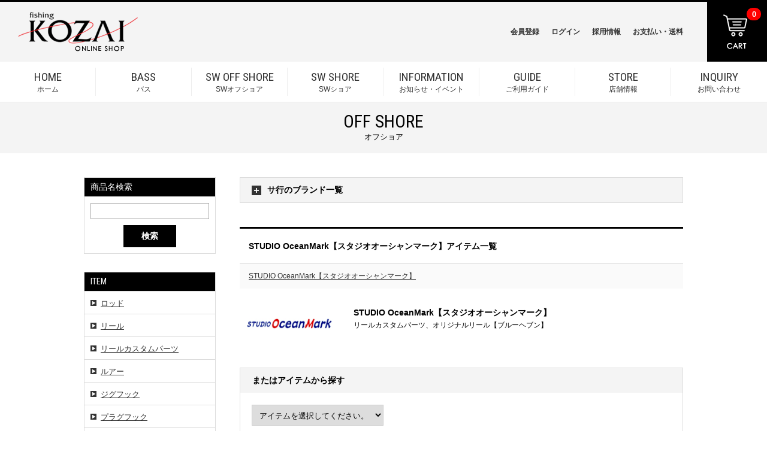

--- FILE ---
content_type: text/html
request_url: https://www.f-kozai.com/items/list.php?pid=2&bid=93&bword=3
body_size: 19771
content:
<!DOCTYPE HTML>
<html><!-- InstanceBegin template="/Templates/base.dwt" codeOutsideHTMLIsLocked="false" -->
<head>
    <meta charset="utf-8">
    <meta name="viewport" content="width=device-width">
    <!-- InstanceBeginEditable name="doctitle" -->
    <title>香西釣具店 ｜ オフショア</title>
    <!-- InstanceEndEditable -->
    <link rel="stylesheet" href="../scripts/css/style.css">
    <script src="../scripts/js/jquery.js"></script>
    <script src="../scripts/js/functions.js"></script>
    <script src="../scripts/js/jquery.footerfix.js"></script>
    <script src="../scripts/js/jquery.slidemenu.js"></script>
    <script src="../scripts/js/jquery.tile.js"></script>
    <!-- InstanceBeginEditable name="head" -->
    <script src="../scripts/js/jquery.bxslider.js"></script>
    <script src="../scripts/js/jquery.tab.js"></script>
    <!-- InstanceEndEditable -->
    <script src="../scripts/js/analytics.js"></script>
</head>

<body>
<header id="header">
    <h1><a href="../"><img src="../images/base/img_logo.png" alt="釣具・釣用品の全国通販・香西釣具店" width="200" height="66"></a></h1>
    <h2>11,000円以上送料無料（大型除く）<strong>釣具・釣用品の全国通販・香西釣具店</strong></h2>
    <p class="menu">MENU</p>
    <div id="global">
        <nav>
            <ul>
                <li><a href="../"><span>HOME</span>ホーム</a></li>
                <li><a href="./?pid=1"><span>BASS</span>バス</a></li>
                <li><a href="./?pid=2"><span>SW OFF SHORE</span>SWオフショア</a></li>
                <li><a href="./?pid=3"><span>SW SHORE</span>SWショア</a></li>
                <li><a href="../information/"><span>INFORMATION</span>お知らせ・イベント</a></li>
                <li><a href="../guide/"><span>GUIDE</span>ご利用ガイド</a></li>
                <li><a href="../store/"><span>STORE</span>店舗情報</a></li>
                <li><a href="../inquiry/"><span>INQUIRY</span>お問い合わせ</a></li>
            </ul>
        </nav>
    </div>
    <div id="sub">
        <nav>
            <ul>
                <li><a href="../register/">会員登録</a></li>
                <li><a href="../login/">ログイン</a></li>
                <li><a href="../recruit/">採用情報</a></li>
                <li><a href="../guide/#pay">お支払い・送料</a></li>
            </ul>
            <p><a href="../cart/"><img src="../images/base/btn_cart.png" width="58" height="58"></a></p>
        </nav>
    </div>
</header>
<!-- InstanceBeginEditable name="contents" -->
<main id="items">
    <h2 class="ttl_p"><span>OFF SHORE</span>オフショア</h2>
    <div id="contents">
        <div id="side">
        </div>
        <div id="main">
            <section id="brand_list" class="section">
<h3 class="active">サ行のブランド一覧</h3>
<ul style="display: none;">
<li>
<a href="./list.php?pid=2&bid=94&bword=3">
<p class="image"><img src="https://www.f-kozai.com/backoffice/images/brand/1485930455.png" width="360" height="120"></p>
<p class="name">SUNLINE【サンライン】</p>
</a>
</li>
<li>
<a href="./list.php?pid=2&bid=261&bword=3">
<p class="image"><img src="https://www.f-kozai.com/backoffice/images/brand/1586494441.jpg" width="360" height="120"></p>
<p class="name">SANG REAL 【サンレアル】</p>
</a>
</li>
<li>
<a href="./list.php?pid=2&bid=98&bword=3">
<p class="image"><img src="https://www.f-kozai.com/backoffice/images/brand/1485930954.png" width="360" height="120"></p>
<p class="name">THIRTY34FOUR【サーティーフォー】</p>
</a>
</li>
<li>
<a href="./list.php?pid=2&bid=216&bword=3">
<p class="image"><img src="https://www.f-kozai.com/backoffice/images/brand/1488074111.jpg" width="360" height="120"></p>
<p class="name">ZAPPU　【ザップ】</p>
</a>
</li>
<li>
<a href="./list.php?pid=2&bid=91&bword=3">
<p class="image"><img src="https://www.f-kozai.com/backoffice/images/brand/1485930286.png" width="360" height="120"></p>
<p class="name">SHIMANO【シマノ】</p>
</a>
</li>
<li>
<a href="./list.php?pid=2&bid=90&bword=3">
<p class="image"><img src="https://www.f-kozai.com/backoffice/images/brand/1485930228.png" width="360" height="120"></p>
<p class="name">Seaguar【シーガー】</p>
</a>
</li>
<li>
<a href="./list.php?pid=2&bid=17&bword=3">
<p class="image"><img src="https://www.f-kozai.com/backoffice/images/brand/1485860683.png" width="360" height="120"></p>
<p class="name">CBONE  【シービーワン】</p>
</a>
</li>
<li>
<a href="./list.php?pid=2&bid=89&bword=3">
<p class="image"><img src="https://www.f-kozai.com/backoffice/images/brand/1485930183.png" width="360" height="120"></p>
<p class="name">SEAFLOOR CONTROL【シーフロアコントロール】</p>
</a>
</li>
<li>
<a href="./list.php?pid=2&bid=115&bword=3">
<p class="image"><img src="https://www.f-kozai.com/backoffice/images/brand/1485932277.png" width="360" height="120"></p>
<p class="name">zipbaits【ジップベイツ】</p>
</a>
</li>
<li>
<a href="./list.php?pid=2&bid=53&bword=3">
<p class="image"><img src="https://www.f-kozai.com/backoffice/images/brand/1485927654.png" width="360" height="120"></p>
<p class="name">jackson【ジャクソン】</p>
</a>
</li>
<li>
<a href="./list.php?pid=2&bid=52&bword=3">
<p class="image"><img src="https://www.f-kozai.com/backoffice/images/brand/1485927594.png" width="360" height="120"></p>
<p class="name">JACKALL【ジャッカル】</p>
</a>
</li>
<li>
<a href="./list.php?pid=2&bid=157&bword=3">
<p class="image"><img src="https://www.f-kozai.com/backoffice/images/brand/1488010066.jpg" width="360" height="120"></p>
<p class="name">junglegym　【ジャングルジム】</p>
</a>
</li>
<li>
<a href="./list.php?pid=2&bid=153&bword=3">
<p class="image"><img src="https://www.f-kozai.com/backoffice/images/brand/1488007995.jpg" width="360" height="120"></p>
<p class="name">JUMPRIZE　【ジャンプライズ】</p>
</a>
</li>
<li>
<a href="./list.php?pid=2&bid=299&bword=3">
<p class="image"><img src="https://www.f-kozai.com/backoffice/images/brand/1710839688.png" width="360" height="120"></p>
<p class="name">G-nius project【ジーニアスロジェクト】</p>
</a>
</li>
<li>
<a href="./list.php?pid=2&bid=281&bword=3">
<p class="image"><img src="https://www.f-kozai.com/backoffice/images/brand/1648890938.jpg" width="360" height="120"></p>
<p class="name">skillful 【スキルフル】</p>
</a>
</li>
<li>
<a href="./list.php?pid=2&bid=93&bword=3">
<p class="image"><img src="https://www.f-kozai.com/backoffice/images/brand/1485930391.png" width="360" height="120"></p>
<p class="name">STUDIO OceanMark【スタジオオーシャンマーク】</p>
</a>
</li>
<li>
<a href="./list.php?pid=2&bid=151&bword=3">
<p class="image"><img src="https://www.f-kozai.com/backoffice/images/brand/1488007647.jpg" width="360" height="120"></p>
<p class="name">STUDIO　COMPOSITE　【スタジオコンポジット】</p>
</a>
</li>
<li>
<a href="./list.php?pid=2&bid=266&bword=3">
<p class="image"><img src="https://www.f-kozai.com/backoffice/images/brand/1587378751.jpg" width="360" height="120"></p>
<p class="name">START 【スタート】</p>
</a>
</li>
<li>
<a href="./list.php?pid=2&bid=92&bword=3">
<p class="image"><img src="https://www.f-kozai.com/backoffice/images/brand/1485930332.png" width="360" height="120"></p>
<p class="name">SMITH【スミス】</p>
</a>
</li>
<li>
<a href="./list.php?pid=2&bid=127&bword=3">
<p class="image"><img src="https://www.f-kozai.com/backoffice/images/brand/1488001040.jpg" width="360" height="120"></p>
<p class="name">sedition【セディション】</p>
</a>
</li>
<li>
<a href="./list.php?pid=2&bid=209&bword=3">
<p class="image"><img src="https://www.f-kozai.com/backoffice/images/brand/1488073446.jpg" width="360" height="120"></p>
<p class="name">ZEXUS　【ゼクサス】</p>
</a>
</li>
<li>
<a href="./list.php?pid=2&bid=114&bword=3">
<p class="image"><img src="https://www.f-kozai.com/backoffice/images/brand/1485932210.png" width="360" height="120"></p>
<p class="name">ZENAQ【ゼナック】</p>
</a>
</li>
<li>
<a href="./list.php?pid=2&bid=280&bword=3">
<p class="image"><img src="https://www.f-kozai.com/backoffice/images/brand/1640334949.jpg" width="360" height="120"></p>
<p class="name">ZERODRAGON【ゼロドラゴン】</p>
</a>
</li>
<li>
<a href="./list.php?pid=2&bid=161&bword=3">
<p class="image"><img src="https://www.f-kozai.com/backoffice/images/brand/1488012836.jpg" width="360" height="120"></p>
<p class="name">SOULS　【ソウルズ】</p>
</a>
</li>
<li>
<a href="./list.php?pid=2&bid=309&bword=3">
<p class="image"><img src="https://www.f-kozai.com/backoffice/images/brand/1746085481.jpg" width="360" height="120"></p>
<p class="name">SOHO 【ソーホー】</p>
</a>
</li>
</ul>
</section>

            <section id="item_list" class="section">
                <h3 class="ttl_l">STUDIO OceanMark【スタジオオーシャンマーク】アイテム一覧</h3>
<nav id="item_list_bread">
<p><a href="./list.php?pid=2&bid=93">STUDIO OceanMark【スタジオオーシャンマーク】</a></p>
</nav>
<div id="item_list_brand">
<p class="image"><img src="https://www.f-kozai.com/backoffice/images/brand/1485930391.png" width="170" height="56"></p>
<h4>STUDIO OceanMark【スタジオオーシャンマーク】</h4>
<p class="summary">リールカスタムパーツ、オリジナルリール【ブルーヘブン】</p>
</div>
<div id="item_list_brand_series">
<h4>またはアイテムから探す</h4>
<div id="item_list_brand_category">
<select name="cid" id="cid" onchange="javascript: setCategory('2', '3', '93');">
<option value="">アイテムを選択してください。</option>
<option value="64">ツール、グッズ</option>
<option value="53">ロッド</option>
<option value="56">ルアー</option>
<option value="59">タイラバ</option>
<option value="65">収納グッズ</option>
<option value="75">特価商品</option>
<option value="54">リール</option>
<option value="57">ジグフック</option>
<option value="61">メタルパーツ</option>
<option value="63">ライン</option>
<option value="55">リールカスタムパーツ</option>
<option value="60">船針、仕掛け</option>
</select>
</div>
</div>

                <div class="item_list_result">
                    <ul class="item_list">
<li class="longseller">
<a href="./item.php?pid=2&cid=&scid=&id=4143">
<p class="image"><img src="https://www.f-kozai.com/backoffice/images/goods/1666607593747.jpg" width="220" height="220"></p>
<p class="name">STUDIOOCEANMARK OGM BLUEHEAVEN L50VⅡHi S2T-BG(21)AE85cork【スタジオオーシャンマーク　大田ガレージモデル ブルーヘブン L50VⅡHi S2T-BG(21)AE85cork】</p>
<p class="price">203,500円（税込）</p>
<p class="category">ロングセラー</p>
</a>
</li>
<li class="longseller">
<a href="./item.php?pid=2&cid=&scid=&id=4154">
<p class="image"><img src="https://www.f-kozai.com/backoffice/images/goods/1589514564445.jpg" width="220" height="220"></p>
<p class="name">STUDIOOCEANMARK　BLUEHEAVENL80　【スタジオオーシャンマーク　ブルーヘブンL80】</p>
<p class="price">99,000円（税込）</p>
<p class="category">ロングセラー</p>
</a>
</li>
<li class="longseller">
<a href="./item.php?pid=2&cid=&scid=&id=4155">
<p class="image"><img src="https://www.f-kozai.com/backoffice/images/goods/1589515790892.jpg" width="220" height="220"></p>
<p class="name">STUDIOOCEANMARK　BLUEHEAVENL120</p>
<p class="price">159,500円（税込）</p>
<p class="category">ロングセラー</p>
</a>
</li>
<li class="longseller">
<a href="./item.php?pid=2&cid=&scid=&id=4161">
<p class="image"><img src="https://www.f-kozai.com/backoffice/images/goods/1589787865139.jpg" width="220" height="220"></p>
<p class="name">STUDIOOCEANMARK 　BLUEHEAVEN  L120N　【スタジオオーシャンマーク　ブルーヘブン　L120N】</p>
<p class="price">159,500円（税込）</p>
<p class="category">ロングセラー</p>
</a>
</li>
<li class="new">
<a href="./item.php?pid=2&cid=&scid=&id=5440">
<p class="image"><img src="https://www.f-kozai.com/backoffice/images/goods/1709380663572.jpg" width="220" height="220"></p>
<p class="name">STUDIOOceanMark BLUEHAVEN L50Hi/R-Bb (24) 【スタジオオーシャンマーク ブルーヘブン L50Hi/R-Bb(24)ブルーブラック 魚矢限定カラー】　</p>
<p class="price">170,500円（税込）</p>
<p class="category">NEW</p>
</a>
</li>
<li class="new">
<a href="./item.php?pid=2&cid=&scid=&id=4961">
<p class="image"><img src="https://www.f-kozai.com/backoffice/images/goods/1666599188105.jpg" width="220" height="220"></p>
<p class="name">STUDIOOCEANMARK BlueSafari35   【スタジオオーシャンマーク ブルーサファリ35】</p>
<p class="price">63,250円（税込）</p>
<p class="category">NEW</p>
</a>
</li>
<li class="new">
<a href="./item.php?pid=2&cid=&scid=&id=4962">
<p class="image"><img src="https://www.f-kozai.com/backoffice/images/goods/1666606627294.jpg" width="220" height="220"></p>
<p class="name">STUDIOOCEANMARK BLUEHEAVEN L50-LB(22)AE85【スタジオオーシャンマーク ブルーヘブン L50-LB(ライトブルー) (2022モデル)AE85】</p>
<p class="price">89,650円（税込）</p>
<p class="category">NEW</p>
</a>
</li>
<li class="new">
<a href="./item.php?pid=2&cid=&scid=&id=4963">
<p class="image"><img src="https://www.f-kozai.com/backoffice/images/goods/1709528220408.jpg" width="220" height="220"></p>
<p class="name">STUDIOOCEANMARK OGM BLUEHEAVEN L50V Ⅱ S2T-BG(22)【スタジオオーシャンマーク 大田ガレージモデル ブルーヘブン L50V-Ⅱ  S2T-BG（ブラックゴールド）(2022モデル)</p>
<p class="price">253,000円（税込）</p>
<p class="category">NEW</p>
</a>
</li>
<li class="new">
<a href="./item.php?pid=2&cid=&scid=&id=4964">
<p class="image"><img src="https://www.f-kozai.com/backoffice/images/goods/1666687790308.jpg" width="220" height="220"></p>
<p class="name">STUDIOOCEANMARK OGM BLUEHEAVEN L80Hi/R S2T-BG(22)【スタジオオーシャンマーク　大田ガレージモデル ブルーヘブン L80hi/R S2T-BG(22) 右巻き】</p>
<p class="price">275,000円（税込）</p>
<p class="category">NEW</p>
</a>
</li>
<li class="longseller">
<a href="./item.php?pid=2&cid=&scid=&id=4141">
<p class="image"><img src="https://www.f-kozai.com/backoffice/images/goods/1589268304985.png" width="220" height="220"></p>
<p class="name">STUDIOOCEANMARK 　NOLIMITS　STELLA  SW　CUSTOMSPOOL　【スタジオオーシャンマーク　ノーリミッツ　ステラSW　カスタムスプール</p>
<p class="price">24,750円 〜 34,100円（税込）</p>
<p class="category">ロングセラー</p>
</a>
</li>
<li class="longseller">
<a href="./item.php?pid=2&cid=&scid=&id=5167">
<p class="image"><img src="https://www.f-kozai.com/backoffice/images/goods/1721533009430.jpg" width="220" height="220"></p>
<p class="name">STUDIOOCEANMARK NO LIMITS 20SW23000BM(23) 【スタジオオーシャンマーノーリミッツ 20SW23000BM(23)】</p>
<p class="price">34,100円（税込）</p>
<p class="category">ロングセラー</p>
</a>
</li>
<li class="longseller">
<a href="./item.php?pid=2&cid=&scid=&id=5347">
<p class="image"><img src="https://www.f-kozai.com/backoffice/images/goods/1700722663244.jpg" width="220" height="220"></p>
<p class="name">STUDOOCEANMARK NOLIMITS 20SW30000BM  【スタジオオーシャンマーク  ノーリミッツ 20SW30000BM】※こちらの商品はお一人様２点までのご購入とさせて頂きます。</p>
<p class="price">39,600円（税込）</p>
<p class="category">ロングセラー</p>
</a>
</li>
<li class="bestseller">
<a href="./item.php?pid=2&cid=&scid=&id=5446">
<p class="image"><img src="https://www.f-kozai.com/backoffice/images/goods/1710133153380.jpg" width="220" height="220"></p>
<p class="name">STUDIOOCEANMARK NOLIMITS 20SW23000BM（24）【スタジオオーシャンマーク ノーリミッツ 20SW23000BM（24）2024限定カラー‼】</p>
<p class="price">36,300円 〜 39,600円（税込）</p>
<p class="category">ベストセラー</p>
</a>
</li>
<li class="new">
<a href="./item.php?pid=2&cid=&scid=&id=5459">
<p class="image"><img src="https://www.f-kozai.com/backoffice/images/goods/1710658917250.jpg" width="220" height="220"></p>
<p class="name">STUDIOOCEANMARK NO LIMITS 20ST23000BM BB/G(22)【スタジオオーシャンマーノーリミッツ 20ST23000BM ブルーブラック/ゴールド(22) ブラック×ゴールド】</p>
<p class="price">34,100円（税込）</p>
<p class="category">NEW</p>
</a>
</li>
<li class="">
<a href="./item.php?pid=2&cid=&scid=&id=4224">
<p class="image"><img src="https://www.f-kozai.com/backoffice/images/goods/1591430834226.png" width="220" height="220"></p>
<p class="name">STUDIOOCEANMARK 　HANDLEKNOB   TRADESHOWLIMITED  HN  CORK  【スタジオオーシャンマーク　ハンドルノブ　トレードショー限定モデル　HNコルク仕様】</p>
<p class="price">6,930円 〜 13,750円（税込）</p>
<p class="category"></p>
</a>
</li>
<li class="soldout">
<a href="./item.php?pid=2&cid=&scid=&id=4672">
<p class="image"><img src="https://www.f-kozai.com/backoffice/images/goods/1685842999211.jpg" width="220" height="220"></p>
<p class="name">STUDIOOCEANMARK OceanPliers OP165HP/OP140P 【スタジオオーシャンマーク オーシャンプライヤー OP165HP/OP140P】</p>
<p class="price">38,500円 〜 40,700円（税込）</p>
<p class="category">SOLDOUT</p>
</a>
</li>
<li class="longseller">
<a href="./item.php?pid=2&cid=&scid=&id=5164">
<p class="image"><img src="https://www.f-kozai.com/backoffice/images/goods/1687149822585.jpg" width="220" height="220"></p>
<p class="name">STUDIOOCEANMARK HOOKREMOVER【スタジオオーシャンマーク フックリムーバ―】</p>
<p class="price">25,300円（税込）</p>
<p class="category">ロングセラー</p>
</a>
</li>
<li class="longseller">
<a href="./item.php?pid=2&cid=&scid=&id=5161">
<p class="image"><img src="https://www.f-kozai.com/backoffice/images/goods/1687144817452.jpg" width="220" height="220"></p>
<p class="name">STUDIOOCEANMARK  OCEAN KNOTER OK105/OK70  【スタジオオーシャンマーク オーシャンノッター OK105/OK70】</p>
<p class="price">4,620円 〜 5,720円（税込）</p>
<p class="category">ロングセラー</p>
</a>
</li>
</ul>

                </div>
                <nav class="page_nav">
                    <ul>
<li><span>1</span></li>
</ul>

                </nav>
            </section>
        </div>
    </div>
    <input type="hidden" name="pid" id="pid" value="2">
</main>
<!-- InstanceEndEditable -->
<footer id="footer">
    <p><img src="../images/base/btn_pagetop.png" alt="このページの先頭へ" width="14" height="12"></p>
    <h1><img src="../images/base/img_logo.png" alt="釣具・釣用品の全国通販・香西釣具店" width="200" height="66"></h1>
    <dl>
        <dt>香西釣具店</dt>
        <dd>〒760-0080　香川県高松市木太町2675番地1<br>
            TEL : 087-861-7993　 FAX : 087-861-7994</dd>
    </dl>
    <div>
        <ul>
            <li><a href="../privacy/">プライバシーポリシー</a></li>
            <li><a href="../law/">特定商取引法に基づく表記</a></li>
        </ul>
        <p>Copyright &copy; KOZAI. All rights reserved.</p>
    </div>
</footer>
</body>
<!-- InstanceEnd --></html>

--- FILE ---
content_type: text/javascript
request_url: https://www.f-kozai.com/scripts/js/jquery.tab.js
body_size: 585
content:
$(function(){
    if (window.matchMedia("screen and (max-width:640px)").matches) {
        $("#side h3").click(function () {
            if ($(this).parent().hasClass("active")) {
                $(this).next("div").slideToggle();
                $(this).parent().removeClass("active");
            } else {
                $("#side section.active").children("div").slideToggle();
                $(this).next("div").slideToggle();
                $("#side section.active").removeClass("active");
                $(this).parent().addClass("active");
            }
        });
    }
});

--- FILE ---
content_type: text/javascript; charset=utf-8
request_url: https://www.f-kozai.com/scripts/php/getLeftColumn.php?abc=0.9632978096230935&callback=jQuery183035175914101912253_1768953661698
body_size: 4075
content:
jQuery183035175914101912253_1768953661698({"results":"<section id=\"search_field\">\r\n<h3>\u5546\u54c1\u540d\u691c\u7d22<\/h3>\r\n<div>\r\n<form action=\"https:\/\/www.f-kozai.com\/items\/list.php\" method=\"get\">\r\n<input type=\"hidden\" name=\"pid\" value=\"2\">\r\n<p class=\"input\">\r\n<input type=\"text\" name=\"q\" id=\"q\" value=\"\">\r\n<\/p>\r\n<p class=\"button\">\r\n<button type=\"submit\">\u691c\u7d22<\/button>\r\n<\/p>\r\n<\/form>\r\n<\/div>\r\n<\/section>\r\n<section id=\"item_category\">\r\n<h3>ITEM<\/h3>\r\n<div>\r\n<ul>\r\n<li><a href=\"https:\/\/www.f-kozai.com\/items\/list.php?pid=2&cid=53\" class=\"\">\u30ed\u30c3\u30c9<\/a>\r\n<\/li>\r\n<li><a href=\"https:\/\/www.f-kozai.com\/items\/list.php?pid=2&cid=54\" class=\"\">\u30ea\u30fc\u30eb<\/a>\r\n<\/li>\r\n<li><a href=\"https:\/\/www.f-kozai.com\/items\/list.php?pid=2&cid=55\" class=\"\">\u30ea\u30fc\u30eb\u30ab\u30b9\u30bf\u30e0\u30d1\u30fc\u30c4<\/a>\r\n<\/li>\r\n<li><a href=\"https:\/\/www.f-kozai.com\/items\/list.php?pid=2&cid=56\" class=\"\">\u30eb\u30a2\u30fc<\/a>\r\n<\/li>\r\n<li><a href=\"https:\/\/www.f-kozai.com\/items\/list.php?pid=2&cid=57\" class=\"\">\u30b8\u30b0\u30d5\u30c3\u30af<\/a>\r\n<\/li>\r\n<li><a href=\"https:\/\/www.f-kozai.com\/items\/list.php?pid=2&cid=58\" class=\"\">\u30d7\u30e9\u30b0\u30d5\u30c3\u30af<\/a>\r\n<\/li>\r\n<li><a href=\"https:\/\/www.f-kozai.com\/items\/list.php?pid=2&cid=59\" class=\"\">\u30bf\u30a4\u30e9\u30d0<\/a>\r\n<\/li>\r\n<li><a href=\"https:\/\/www.f-kozai.com\/items\/list.php?pid=2&cid=60\" class=\"\">\u8239\u91dd\u3001\u4ed5\u639b\u3051<\/a>\r\n<\/li>\r\n<li><a href=\"https:\/\/www.f-kozai.com\/items\/list.php?pid=2&cid=61\" class=\"\">\u30e1\u30bf\u30eb\u30d1\u30fc\u30c4<\/a>\r\n<\/li>\r\n<li><a href=\"https:\/\/www.f-kozai.com\/items\/list.php?pid=2&cid=62\" class=\"\">\u30eb\u30a2\u30fc\u30d1\u30fc\u30c4<\/a>\r\n<\/li>\r\n<li><a href=\"https:\/\/www.f-kozai.com\/items\/list.php?pid=2&cid=63\" class=\"\">\u30e9\u30a4\u30f3<\/a>\r\n<\/li>\r\n<li><a href=\"https:\/\/www.f-kozai.com\/items\/list.php?pid=2&cid=64\" class=\"\">\u30c4\u30fc\u30eb\u3001\u30b0\u30c3\u30ba<\/a>\r\n<\/li>\r\n<li><a href=\"https:\/\/www.f-kozai.com\/items\/list.php?pid=2&cid=65\" class=\"\">\u53ce\u7d0d\u30b0\u30c3\u30ba<\/a>\r\n<\/li>\r\n<li><a href=\"https:\/\/www.f-kozai.com\/items\/list.php?pid=2&cid=66\" class=\"\">\u30a6\u30a7\u30a2<\/a>\r\n<\/li>\r\n<li><a href=\"https:\/\/www.f-kozai.com\/items\/list.php?pid=2&cid=67\" class=\"\">\u30af\u30fc\u30e9\u30fc<\/a>\r\n<\/li>\r\n<li><a href=\"https:\/\/www.f-kozai.com\/items\/list.php?pid=2&cid=68\" class=\"\">\u30ab\u30fc\u7528\u54c1<\/a>\r\n<\/li>\r\n<li><a href=\"https:\/\/www.f-kozai.com\/items\/list.php?pid=2&cid=70\" class=\"\">\u672c\u3001DVD<\/a>\r\n<\/li>\r\n<li><a href=\"https:\/\/www.f-kozai.com\/items\/list.php?pid=2&cid=75\" class=\"\">\u7279\u4fa1\u5546\u54c1<\/a>\r\n<\/li>\r\n<\/ul>\r\n<\/div>\r\n<\/section>\r\n<section id=\"brand_category\">\r\n<h3>BRAND<\/h3>\r\n<div>\r\n<ul>\r\n<li><a href=\"https:\/\/www.f-kozai.com\/items\/brand.php?pid=2&bword=1\">\u30a2\u884c<\/a><\/li>\r\n<li><a href=\"https:\/\/www.f-kozai.com\/items\/brand.php?pid=2&bword=2\">\u30ab\u884c<\/a><\/li>\r\n<li><a href=\"https:\/\/www.f-kozai.com\/items\/brand.php?pid=2&bword=3\">\u30b5\u884c<\/a><\/li>\r\n<li><a href=\"https:\/\/www.f-kozai.com\/items\/brand.php?pid=2&bword=4\">\u30bf\u884c<\/a><\/li>\r\n<li><a href=\"https:\/\/www.f-kozai.com\/items\/brand.php?pid=2&bword=5\">\u30ca\u884c<\/a><\/li>\r\n<li><a href=\"https:\/\/www.f-kozai.com\/items\/brand.php?pid=2&bword=6\">\u30cf\u884c<\/a><\/li>\r\n<li><a href=\"https:\/\/www.f-kozai.com\/items\/brand.php?pid=2&bword=7\">\u30de\u884c<\/a><\/li>\r\n<li><a href=\"https:\/\/www.f-kozai.com\/items\/brand.php?pid=2&bword=8\">\u30e4\u884c<\/a><\/li>\r\n<li><a href=\"https:\/\/www.f-kozai.com\/items\/brand.php?pid=2&bword=9\">\u30e9\u884c<\/a><\/li>\r\n<li><a href=\"https:\/\/www.f-kozai.com\/items\/brand.php?pid=2&bword=10\">\u30ef\u884c<\/a><\/li>\r\n<\/ul>\r\n<\/div>\r\n<\/section>\r\n"})

--- FILE ---
content_type: text/javascript
request_url: https://www.f-kozai.com/scripts/js/jquery.slidemenu.js
body_size: 426
content:
$(function(){
	$("#header .menu").click(function(){
		$("#header #global").slideToggle("slow");
	});
});

$(function(){
	$("#brand_list h3").click(function(){
		$("#brand_list ul").slideToggle("slow");
		$(this).toggleClass('active');
	});
});

$(function() {
	var topBtn = $('#footer > p');	
    topBtn.click(function () {
		$('body,html').animate({
			scrollTop: 0
		}, 800);
		return false;
    });
});

--- FILE ---
content_type: text/javascript
request_url: https://www.f-kozai.com/scripts/js/functions.js
body_size: 17716
content:
/*
 * 香西釣具店　共通　JavaScript
 */

window.onpageshow = function(event) {
	if (event.persisted) {
		 window.location.reload();
	}
};

/*
 * DOM解析後に実行
 */
$(document).ready(function(){
	// 大カテゴリIDを収得
	var pid = getUrlVars()["pid"];
	if ( pid == undefined || pid == "" ) { pid = null; }

	// 大カテゴリ表示クラス
	if ($("#pclass").length > 0) {
		console.log("hage");
		var pclass = $("#pclass").val();
		$("#slider").find("li").not("li." + pclass).remove();
		$("#contents").find("#information.section").not("#information." + pclass).remove();
	}

	// サイドバーを生成
	getLeftColumn(pid);

	// ヘッダーメニューを生成
	getTopMenu();

	// アイテム・シリーズ・ブランドが未登録の場合は非表示にする
	$("#pickup_item").each(function(){
		if ($(this).find("ul").find("li").length == 0) {
			$("#pickup_item").hide();
		}
	});

	$("#pickup_series").each(function(){
		if ($(this).find("ul").find("li").length == 0) {
			$("#pickup_series").hide();
		}
	});

	$("#pickup_brand").each(function(){
		if ($(this).find("ul").find("li").length == 0) {
			$("#pickup_brand").hide();
		}
	});
});

$(window).load(function(){
});


/**
 * ヘッダーメニューを生成
 */
function getTopMenu() {
	// ログイン状態を確認
	$.post("/scripts/php/login.php", function(data){
		// ログイン済みの場合はメニューの書き換えを実施
		if (data.result) {
			// [会員登録] を [マイページ] に変更
			$("#sub").find("ul").find("li").eq(0).html(
				$("<a />").attr("href", "/mypage/").text(data.name01 + "様 マイページ")
			);
			// [ログイン] を [ログアウト] に変更
			$("#sub").find("ul").find("li").eq(1).html(
				$("<a />").attr("href", "/login/?mode=logout").text("ログアウト")
			);
		}

		console.log($('#sub').find('p').find('a'));
		$('#sub').find('p').find('a').append(
			$('<span>').text(data.cartnum)
		);
		

	}, "json");
}


/*
 * サイドバーを生成
 */
function getLeftColumn(pid) {
	if ( pid == null || pid == undefined || pid == "" ) { pid = 1; }
	
	var cid     = getUrlVars()["cid"];	if ( cid == undefined ) { cid = ""; }
	var scid    = getUrlVars()["scid"];	if ( scid == undefined ) { scid = ""; }
	var bid     = getUrlVars()["bid"];	if ( bid == undefined ) { bid = ""; }
	var sid     = getUrlVars()["sid"];	if ( sid == undefined ) { sid = ""; }
	var q       = getUrlVars()["q"];	if ( q == undefined ) { q = ""; }
	
	$.ajax({
		url  : "../../scripts/php/getLeftColumn.php?abc=" + Math.random(),
		type : "post",
		data : {
			"parentid"     : pid,
			"categoryid"   : cid,
			"subcategoryid": scid,
			"brandid"      : bid,
			"seriesid"     : sid,
			"q"            : q,
			"rn"           : Math.random()
		},
		dataType : "jsonp",
		cache    : false,
		success  : function( data ) {
			$("#side").html(data.results);

			/**
			 * 20190222修正
			 * jquery.tab.jsから移動、内容を微調整
			 */
			if (window.matchMedia('screen and (max-width:640px)').matches) {
				//$(window).load(function() {
					$('#side').find('div').hide();
			
					$('#side h3').click(function () {
						if ( $(this).hasClass("active") ) {
							$(this).next('div').slideUp('slow');
							$(this).removeClass('active');
						} else {
							$('section').children('div').slideUp('slow');
							$(this).next('div').slideToggle('slow');
							$('section').children('#side h3').removeClass('active');
							$(this).toggleClass('active');
						}
					});
				//});
			
			}
		}
	})
}


/*
 * URL引数を取得
 */
function getUrlVars () {
	var vars = [], hash;
    var hashes = window.location.href.slice(window.location.href.indexOf('?') + 1).split('&');
    for ( var i = 0; i < hashes.length; i++ ) {		// >
    	hash = hashes[i].split('=');
    	vars.push(hash[0]);
    	vars[hash[0]] = hash[1];
    }
    
    return vars;
}


/*
 * 商品画像を切り替え
 */
function viewGoodsImage ( idx ) {
	// --- 選択されたサムネイル画像のパスを取得
	var path = $("#goodsImageList li").eq(idx).find("img").attr("src");
	
	// --- メイン画像のパスを書き換える
	$("#mainImage").find("img").attr("src", path);
}


/*
 * サムネイル領域を右へ移動する
 */
function moveThumb () {
	// --- 現在のページ数
	var thumbNow = parseInt( $("#thumbNow").val() );
	
	// --- 最大ページ数
	var thumbPage = parseInt( $("#thumbPage").val() );
	
	// --- 最大ページ数が1ページの場合は何もしない
	if ( thumbPage == 1 ) { return; }
	
	// --- 次のページ
	var thumbNext = thumbNow + 1;
	if ( thumbNext > thumbPage ) { thumbNext = 0; }
	
	// --- 移動量
	var moveX = new String((thumbNow * 393) * -1) + "px";
	
	// --- 画像を移動
	$("#goodsImageList").animate({"left" : moveX});
	$("#thumbNow").val( thumbNext );
}


/**
 * カテゴリー指定を追加
 */
function setCategory(parentid, bword, brandid) {
	var cid = $("#cid").val();
	location.href = './list.php?pid=' + parentid + '&cid=' + cid + '&bword=' + bword + '&brandid=' + brandid;
	return false;
}


/**
 * ブランド指定を追加
 */
function setBrand(parentid, bword, brandid, categoryid, subcategoryid, seriesid) {
	location.href = './list.php?pid=' + parentid + '&cid=' + categoryid + '&scid=' + subcategoryid + '&bword=' + bword + '&bid=' + brandid + '&sid=' + seriesid;
	return false;
}


/**
 * ブランド指定を削除
 */
function removeBrand(parentid, bword, brandid, categoryid, subcategoryid, seriesid) {
	location.href = './list.php?pid=' + parentid + '&cid=' + categoryid + '&scid=' + subcategoryid + '&bword=' + bword + '&bid=' + brandid + '&sid=' + seriesid;
	return false;
}


/**
 * サブカテゴリ指定を追加
 */
function setSubCategory(parentid, bword, brandid, categoryid, subcategoryid, seriesid) {
	location.href = './list.php?pid=' + parentid + '&cid=' + categoryid + '&scid=' + subcategoryid + '&bword=' + bword + '&bid=' + brandid + '&sid=' + seriesid;
	return false;
}


/**
 * サブカテゴリ指定を削除
 */
function removeSubCategory(parentid, bword, brandid, categoryid, subcategoryid, seriesid) {
	location.href = './list.php?pid=' + parentid + '&cid=' + categoryid + '&scid=&bword=' + bword + '&bid=' + brandid + '&sid=' + seriesid;
	return false;
}


/**
 * シリーズ指定を追加
 */
function setSeries(parentid, bword, brandid, categoryid, subcategoryid, seriesid) {
	location.href = './list.php?pid=' + parentid + '&cid=' + categoryid + '&scid=' + subcategoryid + '&bword=' + bword + '&bid=' + brandid + '&sid=' + seriesid;
	return false;
}


/**
 * シリーズ指定を削除
 */
function removeSeries(parentid, bword, brandid, categoryid, subcategoryid, seriesid) {
	location.href = './list.php?pid=' + parentid + '&cid=' + categoryid + '&scid=&bword=' + bword + '&bid=' + brandid + '&sid=';
	return false;
}


/**
 * 商品をカートに追加
 */
function insertGoods() {
	var goodsid = $("#goodsid").val();
	var attr01  = $("#attr01").val();
	var attr02  = $("#attr02").val();
	var receivenumber = $("#receivenumber").val();

	if (attr01 != undefined) {
		if (attr01 == "") {
			var n = $("#attr01").parent().prev().text();
			alert(n + "を選択してください");
			return false;
		}
	}
	if (attr02 != undefined) {
		if (attr02 == "") {
			var n = $("#attr02").parent().prev().text();
			alert(n + "を選択してください");
			return false;
		}
	}
	if (receivenumber == "") {
		alert("個数を選択してください");
		return false;
	}

	// 在庫チェック
	if (checkStock(attr01, attr02)) {
		// カートに追加
		$("#frm_cart").submit();
		return false;

	} else {
		alert("申し訳ございません。\n現在、在庫がないために注文することができません。\n次回入荷をお待ちください。");
	}
}


function checkStock(attr01, attr02) {
	var stock = null;
	if (attr01 != undefined && attr02 != undefined) {
		attr01 = attr01.replace(/\//g, '');
		attr02 = attr02.replace(/\//g, '');
		attr01 = attr01.replace(/ /g, '');
		attr02 = attr02.replace(/ /g, '');
		attr01 = attr01.replace(/\(/g, '');
		attr02 = attr02.replace(/\(/g, '');
		attr01 = attr01.replace(/\)/g, '');
		attr02 = attr02.replace(/\)/g, '');
		attr01 = attr01.replace(/\./g, '');
		attr02 = attr02.replace(/\./g, '');
		attr01 = attr01.replace(/\#/g, '');
		attr02 = attr02.replace(/\#/g, '');
		stock = $("#stockstatus_" + attr01 + "_" + attr02).val();
	} else if (attr01 != undefined) {
		attr01 = attr01.replace(/\//g, '');
		attr01 = attr01.replace(/ /g, '');
		attr01 = attr01.replace(/\(/g, '');
		attr01 = attr01.replace(/\)/g, '');
		attr01 = attr01.replace(/\./g, '');
		attr01 = attr01.replace(/\#/g, '');
		stock = $("#stockstatus_" + attr01 + "_").val();
	} else if (attr02 != undefined) {
		attr02 = attr02.replace(/\//g, '');
		attr02 = attr02.replace(/ /g, '');
		attr02 = attr02.replace(/\(/g, '');
		attr02 = attr02.replace(/\)/g, '');
		attr02 = attr02.replace(/\./g, '');
		attr02 = attr02.replace(/\#/g, '');
		stock = $("#stockstatus__" + attr02).val();
	} else {
		stock = $("#stockstatus").val();
	}

	if (stock == "1" || stock == "2") {
		return true;
	}

	return false;
}


/*
 * 入力チェック関数 [基本型]
 */
function check ( url ) {
	// --- エラークラス
	var errclass    = "error";
	var errmsgclass = "errmsg";
	
	// --- 既存のエラークラスを削除
	$("." + errclass).removeClass( errclass );
	
	// --- 既存のエラーメッセージを削除
	$("." + errmsgclass).remove();
	
	// --- フォームの内容をシリアル化
	var params = $("#frm1").serialize();
	
	// --- 入力チェック処理を実施
	$.ajax({
		url  : url,
		type : "POST",
		data : {
			"params" : params
		},
		dataType : "jsonp",
		cache    : true,
		success  : function ( data ) {
			// --- エラー数を取得
			var cnt = data.length;
			
			// --- エラーがある場合
			if ( cnt > 0 ) {
				$.each( data, function(i, item) {
					// --- エラークラスを設定
					$("." + item.id).addClass( errclass );
					
					// --- エラーメッセージを表示
					var msg = getErrorMessage( item.errType );
					$("." + item.id + " > td").append("<p class=\"" + errmsgclass + "\">" + msg + "</p>").css("font-weight", "bold").css("color", "#F00");
				});
				
				// --- アラートを表示
				alert("入力内容に誤りがあります。\r\n入力内容を再度ご確認ください。");
				
			// --- エラーがない場合
			} else {
				var from = $("#from").val();
				if (from == "cart") {
					$("#frm1").attr("action", "/cart/send.php");
				}
				$("#frm1").submit();
				return false;
			}
		}
	});
}


/*
 * エラーメッセージ取得関数
 * 
 * @param errType
 */
function getErrorMessage ( errType ) {
	var msg = "";
	
	switch ( errType ) {
		case "data"         : msg = "入力されていません。"; break;
		case "status"       : msg = "仮申請は選択できません。"; break;
		case "hiragana"     : msg = "全角ひらがなで入力してください。"; break;
		case "katakana"     : msg = "全角カタカナで入力してください。"; break;
		case "hankakusu"    : msg = "半角数字で入力してください。"; break;
		case "hankakuei"    : msg = "半角英字で入力してください。"; break;
		case "hankakueisu"  : msg = "半角英数字で入力してください。"; break;
		case "number"       : msg = "数値を入力してください。"; break;
		case "mail"         : msg = "メールアドレスの形式が異なります。"; break;
		case "pcmail"       : msg = "メールアドレスの形式が異なります。"; break;
		case "mobilemail"   : msg = "メールアドレスの形式が異なります。"; break;
		case "url"          : msg = "URLの形式が異なります。"; break;
		
		case "date"         : msg = "存在しない日付です。"; break;
		case "date2"        : msg = "不正な日付です。"; break;
		case "pastdate"     : msg = "過去の日付は指定できません。"; break;
		case "futuredate"   : msg = "未来の日付は指定できません。"; break;
		
		case "fetch"        : msg = "一致しません。"; break;
		case "select"       : msg = "選択されていません。"; break;
		case "csv"          : msg = "ファイルの拡張子が [csv] ではありません。"; break;
		
		case "distinct"     : msg = "既に登録されているデータが存在します。"; break;
		case "upload"       : msg = "ファイルがアップロードされていません。"; break;
		
		case "length6"      : msg = "6桁で入力してください。"; break;
		case "max65536"     : msg = "000000～FFFFFFの範囲で入力してください。"; break;
		
		case "card"         : msg = "カードに記載されているものをそのままご入力ください。"; break;
		case "code"         : msg = "既に登録されているコードです";break;
		case "zero"         : msg = "1以上の数値を入力してください。"; break;
		case "kananumber"   : msg = "カタカナ・数字で入力してください";break;
		case "customer"	    : msg = "得意先が存在しません";           break;
		case "tantou"	    : msg = "担当者が存在しません";           break;
		case "non"	        : msg = ""; break;
		case "login"		: msg = "ログイン情報に誤りがないかをご確認ください。"; break;
		case "none"         : msg = "全ての情報が一致しません。"; break;
		default             : msg = "入力されていません。"; break;
	}
	
	return msg;
}


function updateGoods(goodsid, a1, a2, attr01, attr02) {
	var receivenumber = $("#receivenumber_" + goodsid + "_" + a1 + "_" + a2).val();
	
	$.post("./cart.php", {
		"mode": "update",
		"goodsid": goodsid,
		"attr01": attr01,
		"attr02": attr02,
		"receivenumber": receivenumber
	}, function(data) {
		location.reload(true);
	}, "json");
}

function deleteGoods(goodsid, a1, a2, attr01, attr02) {
	$.post("./cart.php", {
		"mode": "delete",
		"goodsid": goodsid,
		"attr01": attr01,
		"attr02": attr02
	}, function() {
		location.reload();
	}, "json");
}


/**
 * カートの入力チェック（配送先・お届日時・支払方法）
 */
function check_cart() {
	// --- エラークラス
	var errclass    = "error";
	var errmsgclass = "errmsg";
	
	// --- 既存のエラークラスを削除
	$("." + errclass).removeClass( errclass );
	
	// --- 既存のエラーメッセージを削除
	$("." + errmsgclass).remove();
	
	// --- フォームの内容をシリアル化
	var params = $("#frm1").serialize();
	
	// --- 入力チェック処理を実施
	$.ajax({
		url  : "./check_input.php",
		type : "POST",
		data : {
			"params" : params
		},
		dataType : "jsonp",
		cache    : true,
		success  : function ( data ) {
			// --- エラー数を取得
			var cnt = data.length;
			
			// --- エラーがある場合
			if ( cnt > 0 ) {
				$.each( data, function(i, item) {
					// 支払方法はメッセージの表示位置が異なる
					if (item.id == "rPayment") {
						// --- エラーメッセージを表示
						var msg = getErrorMessage( item.errType );
						$("#cart_payment").find("h3").after(
							$("<p class=\"" + errmsgclass + "\" />" + msg + "</p>").css("font-weight", "bold").css("color", "#F00")
						);

					} else {
						// --- エラークラスを設定
						$("." + item.id).addClass( errclass );
						
						// --- エラーメッセージを表示
						var msg = getErrorMessage( item.errType );
						$("." + item.id + " > td").append("<p class=\"" + errmsgclass + "\">" + msg + "</p>").css("font-weight", "bold").css("color", "#F00");
					}
				});
				
				// --- アラートを表示
				alert("入力内容に誤りがあります。\r\n入力内容を再度ご確認ください。");
				
			// --- エラーがない場合
			} else {
				var postincheck = $("input[name='postincheck']:checked").val();
				if (postincheck == '1') {	// メール便を希望する場合
					$('#overlay').show();

				} else {
					$("#frm1").submit();
					return false;
				}
			}
		}
	});
}


function check_sameadd() {
	var sameadd = $("#sameadd").prop("checked");
	if (sameadd) {
		$("#name01").val($("#hid_name01").val());
		$("#name02").val($("#hid_name02").val());
		$("#kana01").val($("#hid_kana01").val());
		$("#kana02").val($("#hid_kana02").val());
		$("#zip01").val($("#hid_zip01").val());
		$("#zip02").val($("#hid_zip02").val());
		$("#prefid").val($("#hid_prefid").val());
		$("#add01").val($("#hid_add01").val());
		$("#add02").val($("#hid_add02").val());
		$("#tel01").val($("#hid_tel01").val());
		$("#tel02").val($("#hid_tel02").val());
		$("#tel03").val($("#hid_tel03").val());
	} else {
		$("#name01").val("");
		$("#name02").val("");
		$("#kana01").val("");
		$("#kana02").val("");
		$("#zip01").val("");
		$("#zip02").val("");
		$("#prefid").val("");
		$("#add01").val("");
		$("#add02").val("");
		$("#tel01").val("");
		$("#tel02").val("");
		$("#tel03").val("");
	}
}

function viewReceipt(id) {
	$('#frm_receipt').remove();
	$('body').append(
		$('<form />').attr('id', 'frm_receipt').attr('method', 'POST').attr('target', '_blank').attr('action', './receipt.php')
			.append(
				$('<input />').attr('name', 'id').val(id)
			)
	);
	$('#frm_receipt').submit();
	return false;
}

function moreView(type) {
	var cnt = $('#pickup_' + type).find('ul').find('li').length;
	$('#pickup_' + type).find('ul').find('li').each(function(){
		$(this).show();
	});

	if (window.matchMedia('screen and (min-width:641px)').matches) { 
        $(".item_list li a").tile(4);
    } else {
        $(".item_list li a").tile(2);
	}
	$("#brand_list li").tile();
	
	$('#pickup_' + type).find('.more').hide();
}